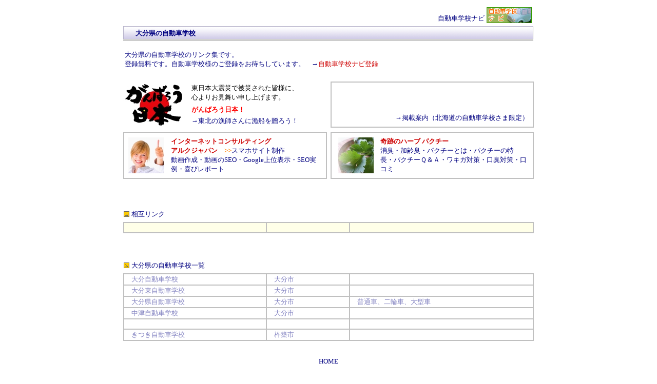

--- FILE ---
content_type: text/html
request_url: http://www.alkjapan.net/d-school/oita.htm
body_size: 22284
content:
<HTML>
<HEAD>
<META HTTP-EQUIV="content-type" CONTENT="text/html;charset=Shift_JIS">
<META NAME="GENERATOR" CONTENT="HOTALL Ver.7.0W">
<TITLE>大分県の自動車学校（大分の自動車学校・大分県の自動車教習所）大分市・豊後高田市・杵築市＞自動車学校ナビ</TITLE>
<LINK REL=stylesheet TYPE="text/css" HREF="alkjapan.css">
</HEAD>
<BODY>
<P>
<DIV ALIGN=CENTER><TABLE WIDTH=804>
<TR>
<TD VALIGN=BOTTOM><DIV ALIGN=RIGHT><TABLE>
<TR>
<TD VALIGN=BOTTOM><A HREF="index.htm"><FONT SIZE=2 COLOR="#000080">自動車学校ナビ</FONT></A></TD><TD VALIGN=BOTTOM><A HREF="index.htm" TITLE="自動車学校ナビ"><IMG SRC="image/ba-drivingschool.gif" ALT="自動車学校ナビ" ALIGN=BOTTOM WIDTH=88 HEIGHT=31 BORDER=0></A></TD>
</TR>
</TABLE></DIV></TD>
</TR>
</TABLE><TABLE BORDER=0 CELLSPACING=0 CELLPADDING=0 WIDTH=800>
<TR>
<TD WIDTH=11><IMG SRC="image/head.files/obj_head_01.gif" ALT="" WIDTH=11 HEIGHT=28></TD><TD ALIGN=RIGHT BACKGROUND="image/head.files/obj_head_02.gif" WIDTH=770><DIV ALIGN=LEFT><B>　</B><A HREF="oita.htm"><FONT SIZE=2 COLOR="#000080"><B>大分県の自動車学校</B></FONT></A></DIV></TD><TD WIDTH=11><IMG SRC="image/head.files/obj_head_03.gif" ALT="" WIDTH=11 HEIGHT=28></TD>
</TR>
</TABLE><BR>
<TABLE WIDTH=800>
<TR>
<TD>
<DIV ALIGN=LEFT><A HREF="oita.htm"><FONT SIZE=2 COLOR="#000080">大分県の自動車学校</FONT></A><FONT SIZE=2 COLOR="#000080" FACE="ＭＳ Ｐ明朝">のリンク集です。</FONT><BR>
<FONT SIZE=2 COLOR="#000080" FACE="ＭＳ Ｐ明朝">登録無料です。自動車学校様のご登録をお待ちしています。　→</FONT><A HREF="touroku.htm"><FONT SIZE=2 COLOR="#ce0000">自動車学校ナビ登録</FONT></A></DIV></TD>
</TR>
</TABLE><BR>
<TABLE CELLSPACING=5 WIDTH=812>
<TR>
<TD WIDTH=50%><TABLE BORDER=0 CELLSPACING=0 CELLPADDING=0>
<TR>
<TD><A HREF="http://www.ganbarou-nippon.org/" TARGET="_blank"><IMG SRC="image/ganbarou-nippon-120.jpg" ALT="がんばろう日本！" ALIGN=BOTTOM WIDTH=120 HEIGHT=91 BORDER=0></A></TD><TD WIDTH=10><BR></TD><TD><DIV ALIGN=LEFT><TABLE>
<TR>
<TD>
<DIV ALIGN=LEFT><FONT COLOR="#000000">東日本大震災で被災された皆様に、</FONT><BR>
<FONT COLOR="#000000">心よりお見舞い申し上げます。</FONT></DIV></TD>
</TR>
</TABLE><TABLE>
<TR>
<TD><DIV ALIGN=LEFT><A HREF="http://www.ganbarou-nippon.org/" TARGET="_blank"><FONT COLOR="#ff0000"><B>がんばろう日本！</B></FONT></A></DIV></TD>
</TR>
<TR>
<TD><DIV ALIGN=LEFT>→<A HREF="http://www.ganbarou-nippon.org/gyosen.htm" TARGET="_blank">東北の漁師さんに漁船を贈ろう！</A></DIV></TD>
</TR>
</TABLE></DIV></TD>
</TR>
</TABLE></TD><TD WIDTH=50%><TABLE CELLPADDING=5 WIDTH=100% HEIGHT=90 BGCOLOR="#c0c0c0">
<TR>
<TD VALIGN=BOTTOM BGCOLOR="#ffffff"><DIV ALIGN=RIGHT><TABLE>
<TR>
<TD>→<A HREF="koukoku.htm">掲載案内（北海道の自動車学校さま限定）</A></TD>
</TR>
</TABLE></DIV></TD>
</TR>
</TABLE></TD>
</TR>
<TR>
<TD WIDTH=50%><TABLE CELLPADDING=5 WIDTH=100% BGCOLOR="#c0c0c0">
<TR>
<TD BGCOLOR="#ffffff"><TABLE WIDTH=100%>
<TR>
<TD WIDTH=70><A HREF="https://www.alkjapan.com/" TARGET="_blank"><IMG SRC="image/alkjapan.jpg" ALT="インターネットコンサルティング アルクジャパン" ALIGN=BOTTOM WIDTH=70 HEIGHT=70 BORDER=0></A></TD><TD WIDTH=5><BR></TD><TD>
<A HREF="https://www.alkjapan.com/" TARGET="_blank"><FONT COLOR="#ce0000"><B>インターネットコンサルティング</B></FONT></A><BR>
<A HREF="https://www.alkjapan.com/" TARGET="_blank"><FONT COLOR="#ce0000"><B>アルクジャパン</B></FONT></A><FONT COLOR="#ce0000"><B>　</B></FONT><FONT COLOR="#ff8000"><B>&gt;&gt;</B></FONT><A HREF="https://www.alkjapan.com/alk/sumaho.htm" TARGET="_blank">スマホサイト制作</A><BR>
<A HREF="https://www.alkjapan.com/alk/dougasakusei.htm" TARGET="_blank">動画作成</A>・<A HREF="https://www.alkjapan.com/alk/douga-seo.htm" TARGET="_blank">動画のSEO</A>・<A HREF="https://www.alkjapan.com/alk/yahoo.htm" TARGET="_blank">Google上位表示</A>・<A HREF="https://www.alkjapan.com/alk/seo-jitsurei.htm" TARGET="_blank">SEO実例</A>・<A HREF="https://www.alkjapan.com/alk/yorokobi.htm" TARGET="_blank">喜びレポート</A></TD>
</TR>
</TABLE></TD>
</TR>
</TABLE></TD><TD WIDTH=50%><TABLE CELLPADDING=5 WIDTH=100% BGCOLOR="#c0c0c0">
<TR>
<TD BGCOLOR="#ffffff"><DIV ALIGN=CENTER><TABLE WIDTH=98%>
<TR>
<TD WIDTH=60><A HREF="http://www.pakuti.info/" TARGET="_blank"><IMG SRC="image/kisekinoharb.jpg" ALT="奇跡のハーブ パクチー" ALIGN=BOTTOM WIDTH=70 HEIGHT=70 BORDER=0></A></TD><TD WIDTH=5><BR></TD><TD>
<A HREF="http://www.pakuti.info/" TARGET="_blank"><FONT COLOR="#ce0000"><B>奇跡のハーブ パクチー</B></FONT></A><BR>
<A HREF="http://www.pakuti.info/shousyu.htm" TARGET="_blank">消臭</A>・<A HREF="http://www.pakuti.info/shousyu.htm" TARGET="_blank">加齢臭</A>・<A HREF="http://www.pakuti.info/toha.htm" TARGET="_blank">パクチーとは</A>・<A HREF="http://www.pakuti.info/tokucho.htm" TARGET="_blank">パクチーの特長</A>・<A HREF="http://www.pakuti.info/pakuti-faq.htm" TARGET="_blank">パクチーＱ＆Ａ</A>・<A HREF="http://www.youtube.com/watch?v=PGOAV3HZPMk" TARGET="_blank">ワキガ対策</A>・<A HREF="http://www.youtube.com/watch?v=ERmudtv3tAg" TARGET="_blank">口臭対策</A>・<A HREF="http://www.youtube.com/watch?v=0rvx6aoOBeY" TARGET="_blank">口コミ</A></TD>
</TR>
</TABLE></DIV></TD>
</TR>
</TABLE></TD>
</TR>
</TABLE><BR>
<BR>
<BR>
<TABLE WIDTH=810>
<TR>
<TD><TABLE>
<TR>
<TD><IMG SRC="image/yajirushi-migishita.gif" ALT="" WIDTH=11 HEIGHT=11></TD><TD><FONT SIZE=2 COLOR="#000080">相互リンク</FONT></TD>
</TR>
</TABLE></TD>
</TR>
</TABLE><TABLE WIDTH=800 BGCOLOR="#c0c0c0">
<TR>
<TD BGCOLOR="#ffffe8" WIDTH=280><BR></TD><TD BGCOLOR="#ffffe8" WIDTH=160><BR></TD><TD BGCOLOR="#ffffe8" WIDTH=360><BR></TD>
</TR>
</TABLE><BR>
<BR>
<BR>
<TABLE WIDTH=810>
<TR>
<TD><TABLE>
<TR>
<TD><IMG SRC="image/yajirushi-migishita.gif" ALT="" WIDTH=11 HEIGHT=11></TD><TD><DIV ALIGN=LEFT><A HREF="oita.htm"><FONT SIZE=2 COLOR="#000080">大分県の自動車学校</FONT></A><FONT SIZE=2 COLOR="#000080">一覧</FONT></DIV></TD>
</TR>
</TABLE></TD>
</TR>
</TABLE><TABLE WIDTH=800 BGCOLOR="#c0c0c0">
<TR>
<TD BGCOLOR="#ffffff" WIDTH=280><FONT SIZE=2 COLOR="#8080c0">　</FONT><A HREF="http://www.oita-ds.co.jp"><FONT SIZE=2 COLOR="#8080c0">大分自動車学校</FONT></A></TD><TD BGCOLOR="#ffffff" WIDTH=160><FONT SIZE=2 COLOR="#8080c0">　大分市</FONT></TD><TD BGCOLOR="#ffffff" WIDTH=360><FONT SIZE=2 COLOR="#8080c0">　</FONT></TD>
</TR>
<TR>
<TD BGCOLOR="#ffffff" WIDTH=280><FONT SIZE=2 COLOR="#8080c0">　</FONT><A HREF="http://www.o-higashi-ds.co.jp/"><FONT SIZE=2 COLOR="#8080c0">大分東自動車学校</FONT></A></TD><TD BGCOLOR="#ffffff" WIDTH=160><FONT SIZE=2 COLOR="#8080c0">　大分市</FONT></TD><TD BGCOLOR="#ffffff" WIDTH=360><FONT SIZE=2 COLOR="#8080c0">　</FONT></TD>
</TR>
<TR>
<TD BGCOLOR="#ffffff" WIDTH=280><FONT SIZE=2 COLOR="#8080c0">　</FONT><A HREF="http://www.oitakends.jp/"><FONT SIZE=2 COLOR="#8080c0">大分県自動車学校</FONT></A></TD><TD BGCOLOR="#ffffff" WIDTH=160><FONT SIZE=2 COLOR="#8080c0">　大分市</FONT></TD><TD BGCOLOR="#ffffff" WIDTH=360><FONT SIZE=2 COLOR="#8080c0">　普通車、二輪車、</FONT><A HREF="link-ougata1.htm"><FONT SIZE=2 COLOR="#8080c0">大型</FONT></A><FONT SIZE=2 COLOR="#8080c0">車</FONT></TD>
</TR>
<TR>
<TD BGCOLOR="#ffffff" WIDTH=280><FONT SIZE=2 COLOR="#8080c0">　</FONT><A HREF="http://www.nakatsu-ds.com"><FONT SIZE=2 COLOR="#8080c0">中津自動車学校</FONT></A></TD><TD BGCOLOR="#ffffff" WIDTH=160><FONT SIZE=2 COLOR="#8080c0">　大分市</FONT></TD><TD BGCOLOR="#ffffff" WIDTH=360><FONT SIZE=2 COLOR="#8080c0">　</FONT></TD>
</TR>
<TR>
<TD BGCOLOR="#ffffff" WIDTH=280><BR></TD><TD BGCOLOR="#ffffff" WIDTH=160><BR></TD><TD BGCOLOR="#ffffff" WIDTH=360><BR></TD>
</TR>
<TR>
<TD BGCOLOR="#ffffff" WIDTH=280><FONT SIZE=2 COLOR="#8080c0">　</FONT><A HREF="http://www.kitsuki.co.jp/"><FONT SIZE=2 COLOR="#8080c0">きつき自動車学校</FONT></A></TD><TD BGCOLOR="#ffffff" WIDTH=160><FONT SIZE=2 COLOR="#8080c0">　杵築市</FONT></TD><TD BGCOLOR="#ffffff" WIDTH=360><FONT SIZE=2 COLOR="#8080c0">　</FONT></TD>
</TR>
</TABLE><BR>
<BR>
<A HREF="index.htm"><FONT SIZE=2 COLOR="#000080">HOME</FONT></A><BR>
<BR>
<BR>
<TABLE WIDTH=805>
<TR>
<TD><IMG SRC="image/areasearch.gif" ALT="" WIDTH=200 HEIGHT=17></TD>
</TR>
</TABLE><TABLE CELLSPACING=1 WIDTH=800 BGCOLOR="#8080c0">
<TR>
<TD BGCOLOR="#ffffff"><DIV ALIGN=CENTER><TABLE WIDTH=98%>
<TR>
<TD><A HREF="hokkaido.htm"><FONT SIZE=1 COLOR="#000080">北海道</FONT></A><FONT SIZE=1 COLOR="#8080c0">　</FONT><A HREF="aomori.htm"><FONT SIZE=1 COLOR="#000080">青森</FONT></A><FONT SIZE=1 COLOR="#8080c0">　</FONT><A HREF="iwate.htm"><FONT SIZE=1 COLOR="#000080">岩手</FONT></A><FONT SIZE=1 COLOR="#8080c0">　</FONT><A HREF="akita.htm"><FONT SIZE=1 COLOR="#000080">秋田</FONT></A><FONT SIZE=1 COLOR="#8080c0">　</FONT><A HREF="miyagi.htm"><FONT SIZE=1 COLOR="#000080">宮城</FONT></A><FONT SIZE=1 COLOR="#8080c0">　</FONT><A HREF="yamagata.htm"><FONT SIZE=1 COLOR="#000080">山形</FONT></A><FONT SIZE=1 COLOR="#8080c0">　</FONT><A HREF="fukushima.htm"><FONT SIZE=1 COLOR="#000080">福島</FONT></A><FONT SIZE=1 COLOR="#000080">　</FONT><A HREF="tokyo.htm"><FONT SIZE=1 COLOR="#000080">東京</FONT></A><FONT SIZE=1 COLOR="#000080">　</FONT><A HREF="kanagawa.htm"><FONT SIZE=1 COLOR="#000080">神奈川</FONT></A><FONT SIZE=1 COLOR="#c0c0c0">　</FONT><A HREF="saitama.htm"><FONT SIZE=1 COLOR="#000080">埼玉</FONT></A><FONT SIZE=1 COLOR="#c0c0c0">　</FONT><A HREF="chiba.htm"><FONT SIZE=1 COLOR="#000080">千葉</FONT></A><FONT SIZE=1 COLOR="#c0c0c0">　</FONT><A HREF="ibaragi.htm"><FONT SIZE=1 COLOR="#000080">茨城</FONT></A><FONT SIZE=1 COLOR="#c0c0c0">　</FONT><A HREF="gunma.htm"><FONT SIZE=1 COLOR="#000080">群馬</FONT></A><FONT SIZE=1 COLOR="#c0c0c0">　</FONT><A HREF="tochigi.htm"><FONT SIZE=1 COLOR="#000080">栃木</FONT></A><FONT SIZE=1 COLOR="#000080">　</FONT><FONT SIZE=1 COLOR="#c0c0c0"> </FONT><A HREF="shizuoka.htm"><FONT SIZE=1 COLOR="#000080">静岡</FONT></A><FONT SIZE=1 COLOR="#c0c0c0">　</FONT><A HREF="yamanashi.htm"><FONT SIZE=1 COLOR="#000080">山梨</FONT></A><FONT SIZE=1 COLOR="#c0c0c0">　</FONT><A HREF="nagano.htm"><FONT SIZE=1 COLOR="#000080">長野</FONT></A><FONT SIZE=1 COLOR="#c0c0c0">　</FONT><A HREF="aichi.htm"><FONT SIZE=1 COLOR="#000080">愛知</FONT></A><FONT SIZE=1 COLOR="#c0c0c0">　</FONT><A HREF="mie.htm"><FONT SIZE=1 COLOR="#000080">三重</FONT></A><FONT SIZE=1 COLOR="#8080c0">　</FONT><A HREF="gifu.htm"><FONT SIZE=1 COLOR="#000080">岐阜</FONT></A><FONT SIZE=1 COLOR="#000080">　</FONT><A HREF="niigata.htm"><FONT SIZE=1 COLOR="#000080">新潟</FONT></A><FONT SIZE=1 COLOR="#8080c0">　</FONT><A HREF="toyama.htm"><FONT SIZE=1 COLOR="#000080">富山</FONT></A><FONT SIZE=1 COLOR="#8080c0">　</FONT><A HREF="ishikawa.htm"><FONT SIZE=1 COLOR="#000080">石川</FONT></A><FONT SIZE=1 COLOR="#8080c0">　</FONT><A HREF="fukui.htm"><FONT SIZE=1 COLOR="#000080">福井</FONT></A><FONT SIZE=1 COLOR="#000080">　</FONT><A HREF="shiga.htm"><FONT SIZE=1 COLOR="#000080">滋賀</FONT></A><FONT SIZE=1 COLOR="#8080c0">　</FONT><A HREF="kyoto.htm"><FONT SIZE=1 COLOR="#000080">京都</FONT></A><FONT SIZE=1 COLOR="#8080c0">　</FONT><A HREF="osaka.htm"><FONT SIZE=1 COLOR="#000080">大阪</FONT></A><FONT SIZE=1 COLOR="#8080c0">　</FONT><A HREF="nara.htm"><FONT SIZE=1 COLOR="#000080">奈良</FONT></A><FONT SIZE=1 COLOR="#8080c0">　</FONT><A HREF="wakayama.htm"><FONT SIZE=1 COLOR="#000080">和歌山</FONT></A><FONT SIZE=1 COLOR="#8080c0">　</FONT><A HREF="hyogo.htm"><FONT SIZE=1 COLOR="#000080">兵庫</FONT></A><FONT SIZE=1 COLOR="#000080">　</FONT><A HREF="okayama.htm"><FONT SIZE=1 COLOR="#000080">岡山</FONT></A><FONT SIZE=1 COLOR="#8080c0">　</FONT><A HREF="hiroshima.htm"><FONT SIZE=1 COLOR="#000080">広島</FONT></A><FONT SIZE=1 COLOR="#8080c0">　</FONT><A HREF="yamaguchi.htm"><FONT SIZE=1 COLOR="#000080">山口</FONT></A><FONT SIZE=1 COLOR="#8080c0">　</FONT><A HREF="tottori.htm"><FONT SIZE=1 COLOR="#000080">鳥取</FONT></A><FONT SIZE=1 COLOR="#8080c0">　</FONT><A HREF="shimane.htm"><FONT SIZE=1 COLOR="#000080">島根</FONT></A><FONT SIZE=1 COLOR="#000080">　</FONT><A HREF="ehime.htm"><FONT SIZE=1 COLOR="#000080">愛媛</FONT></A><FONT SIZE=1 COLOR="#000080">　</FONT><A HREF="tokushima.htm"><FONT SIZE=1 COLOR="#000080">徳島</FONT></A><FONT SIZE=1 COLOR="#000080">　</FONT><A HREF="kagawa.htm"><FONT SIZE=1 COLOR="#000080">香川</FONT></A><FONT SIZE=1 COLOR="#000080">　</FONT><A HREF="kochi.htm"><FONT SIZE=1 COLOR="#000080">高知</FONT></A><FONT SIZE=1 COLOR="#000080">　</FONT><A HREF="fukuoka.htm"><FONT SIZE=1 COLOR="#000080">福岡</FONT></A><FONT SIZE=1 COLOR="#000080">　</FONT><A HREF="oita.htm"><FONT SIZE=1 COLOR="#ce0000">大分</FONT></A><FONT SIZE=1 COLOR="#000080">　</FONT><A HREF="saga.htm"><FONT SIZE=1 COLOR="#000080">佐賀</FONT></A><FONT SIZE=1 COLOR="#000080">　</FONT><A HREF="nagasaki.htm"><FONT SIZE=1 COLOR="#000080">長崎</FONT></A><FONT SIZE=1 COLOR="#000080">　</FONT><A HREF="miyazaki.htm"><FONT SIZE=1 COLOR="#000080">宮崎</FONT></A><FONT SIZE=1 COLOR="#000080">　</FONT><A HREF="kumamoto.htm"><FONT SIZE=1 COLOR="#000080">熊本</FONT></A><FONT SIZE=1 COLOR="#000080">　</FONT><A HREF="kagoshima.htm"><FONT SIZE=1 COLOR="#000080">鹿児島</FONT></A><FONT SIZE=1 COLOR="#000080">　</FONT><A HREF="okinawa.htm"><FONT SIZE=1 COLOR="#000080">沖縄</FONT></A></TD>
</TR>
</TABLE></DIV></TD>
</TR>
</TABLE><BR>
<BR>
<TABLE WIDTH=805>
<TR>
<TD><IMG SRC="image/category.gif" ALT="" WIDTH=200 HEIGHT=17></TD>
</TR>
</TABLE><TABLE CELLSPACING=1 WIDTH=800 BGCOLOR="#8080c0">
<TR>
<TD BGCOLOR="#ffffff"><DIV ALIGN=CENTER><TABLE WIDTH=98%>
<TR>
<TD><FONT SIZE=1 COLOR="#000080">・</FONT><A HREF="link-gassyuku.htm"><FONT SIZE=1 COLOR="#000080">合宿免許</FONT></A><FONT SIZE=1 COLOR="#000080">　・</FONT><A HREF="link-takuji.htm"><FONT SIZE=1 COLOR="#000080">託児サービス</FONT></A><FONT SIZE=1 COLOR="#000080">　・</FONT><A HREF="link-syukuhaku.htm"><FONT SIZE=1 COLOR="#000080">宿泊施設</FONT></A><FONT SIZE=1 COLOR="#000080">　・</FONT><A HREF="link-ougata1.htm"><FONT SIZE=1 COLOR="#000080">大型一種免許</FONT></A><FONT SIZE=1 COLOR="#000080">　・</FONT><A HREF="link-ougata2.htm"><FONT SIZE=1 COLOR="#000080">大型二種免許</FONT></A><FONT SIZE=1 COLOR="#000080">　・</FONT><A HREF="link-ougatatokusyu.htm"><FONT SIZE=1 COLOR="#000080">大型特殊免許</FONT></A><FONT SIZE=1 COLOR="#000080">　・</FONT><A HREF="link-kenin.htm"><FONT SIZE=1 COLOR="#000080">けん引免許</FONT></A><FONT SIZE=1>　</FONT><FONT SIZE=1 COLOR="#000080">・</FONT><A HREF="link-futsu2.htm"><FONT SIZE=1 COLOR="#000080">普通ニ種免許</FONT></A><FONT SIZE=1 COLOR="#000080">　・</FONT><A HREF="link-ougatanirin.htm"><FONT SIZE=1 COLOR="#000080">大型二輪免許</FONT></A><FONT SIZE=1>　</FONT><FONT SIZE=1 COLOR="#000080">・</FONT><A HREF="link-paperdriver.htm"><FONT SIZE=1 COLOR="#000080">ペーパードライバー向け教習</FONT></A><FONT SIZE=1 COLOR="#000080">　・</FONT><A HREF="link-fo.htm"><FONT SIZE=1 COLOR="#000080">フォークリフト</FONT></A><FONT SIZE=1 COLOR="#000080">　・</FONT><A HREF="link-cl.htm"><FONT SIZE=1 COLOR="#000080">クレーン</FONT></A><FONT SIZE=1 COLOR="#000080">　・</FONT><A HREF="link-koureisha.htm"><FONT SIZE=1 COLOR="#000080">高齢者教習</FONT></A><FONT SIZE=1 COLOR="#000080">　・</FONT><A HREF="link-lady.htm"><FONT SIZE=1 COLOR="#000080">レディースコース</FONT></A><FONT SIZE=1 COLOR="#000080">　・</FONT><A HREF="link-shinshou.htm"><FONT SIZE=1 COLOR="#000080">身障科コース</FONT></A><FONT SIZE=1 COLOR="#000080">　・</FONT><A HREF="link-donichi.htm"><FONT SIZE=1 COLOR="#000080">土日コース</FONT></A></TD>
</TR>
</TABLE></DIV></TD>
</TR>
</TABLE><BR>
<BR>
<TABLE WIDTH=810>
<TR>
<TD><DIV ALIGN=CENTER><HR SIZE=1 WIDTH=800 COLOR="#afafd8"></DIV></TD>
</TR>
<TR>
<TD><DIV ALIGN=CENTER><TABLE>
<TR>
<TD><A HREF="index.htm">HOME</A><B>｜</B><A HREF="touroku.htm">登録（無料）</A><B>｜</B><A HREF="koukoku.htm">広告掲載</A><B>｜</B><A HREF="http://alkjapan-movie.com/" TARGET="_blank">動画ナビ</A><B>｜</B><A HREF="https://www.alkjapan.com/alk/dougasakusei.htm" TARGET="_blank">動画作成</A><B>｜</B><A HREF="https://www.alkjapan.com/alk/douga-seo.htm" TARGET="_blank">動画のSEO</A><B>｜</B><A HREF="link.htm">リンク</A><B>｜</B><A HREF="https://www.alkjapan.com/">サイト運営者</A><B>｜</B><A HREF="https://www.alkjapan.com/alk/yahoo.htm">Google上位表示</A><B>｜</B><A HREF="mailto:alkjapan@aol.com?subject=自動車学校ナビへの問合せ">お問合せ</A></TD>
</TR>
</TABLE></DIV></TD>
</TR>
<TR>
<TD><BR></TD>
</TR>
<TR>
<TD><DIV ALIGN=LEFT><TABLE>
<TR>
<TD><A HREF="http://www.alkjapan.net/d-school/" TITLE="自動車学校ナビ"><IMG SRC="image/ba-drivingschool.gif" ALT="自動車学校ナビ" ALIGN=BOTTOM WIDTH=88 HEIGHT=31 BORDER=0></A></TD><TD>
<B> </B><A HREF="http://www.alkjapan.net/d-school/"><B>自動車学校ナビ</B></A></TD>
</TR>
</TABLE><TABLE>
<TR>
<TD><H2><DIV ALIGN=LEFT><A HREF="http://www.ganbarou-nippon.org/"><FONT COLOR="#8080c0">がんばろう日本！</FONT></A><FONT COLOR="#8080c0">　</FONT><A HREF="http://www.alkjapan.jp/english/"><FONT COLOR="#8080c0">英会話教室ナビ</FONT></A><FONT COLOR="#8080c0">　</FONT><A HREF="http://www.alkjapan.jp/pension/"><FONT COLOR="#8080c0">ペンションNet</FONT></A><FONT COLOR="#8080c0">　</FONT><A HREF="http://www.higaerionsen.net/ryokan/"><FONT COLOR="#8080c0">旅館ナビ</FONT></A><FONT COLOR="#8080c0">　</FONT><A HREF="http://www.higaerionsen.net/minshuku/"><FONT COLOR="#8080c0">民宿ナビ</FONT></A><FONT COLOR="#8080c0">　</FONT><A HREF="http://www.alkjapan.jp/fishing/"><FONT COLOR="#8080c0">釣り船ナビ</FONT></A><FONT COLOR="#8080c0">　</FONT><A HREF="http://www.higaerionsen.net/"><FONT COLOR="#8080c0">関東・甲信日帰り温泉ネット</FONT></A><FONT COLOR="#8080c0">　</FONT><A HREF="http://www.higaerionsen.net/link4.htm"><FONT COLOR="#8080c0">わりびきゴルフ場情報</FONT></A><FONT COLOR="#8080c0">　</FONT><A HREF="http://www.alkjapan.jp/pet/"><FONT COLOR="#8080c0">ペットショップナビ</FONT></A><FONT COLOR="#8080c0">　</FONT><A HREF="http://www.lovehotel.co.jp/doubutsu/"><FONT COLOR="#8080c0">動物病院ナビ</FONT></A><FONT COLOR="#8080c0">　</FONT><A HREF="http://www.lovehotel.co.jp/zoen/"><FONT COLOR="#8080c0">造園業者ナビ</FONT></A><FONT COLOR="#8080c0">　</FONT><A HREF="https://www.alkjapan.com/kekkon/"><FONT COLOR="#8080c0">結婚相談ナビ</FONT></A><FONT COLOR="#8080c0">　</FONT><A HREF="http://www.alkjapan.jp/weddingplace/"><FONT COLOR="#8080c0">結婚式場ナビ</FONT></A><FONT COLOR="#8080c0">　</FONT><A HREF="http://www.lovehotel.co.jp/esthe/"><FONT COLOR="#8080c0">エステサロンナビ</FONT></A><FONT COLOR="#8080c0">　</FONT><A HREF="http://www.facial-navi.com/"><FONT COLOR="#8080c0">フェイシャルエステNavi</FONT></A><FONT COLOR="#8080c0">　</FONT><A HREF="http://www.alkjapan.net/datsumou/"><FONT COLOR="#8080c0">脱毛LINK</FONT></A><FONT COLOR="#8080c0">　</FONT><A HREF="https://www.alkjapan.com/hairsalon/"><FONT COLOR="#8080c0">ヘアーサロンナビ</FONT></A><FONT COLOR="#8080c0">　</FONT><A HREF="http://www.lovehotel.co.jp/dent/"><FONT COLOR="#8080c0">歯科医院ナビ</FONT></A><FONT COLOR="#8080c0">　</FONT><A HREF="http://www.tokyu-dental.com/"><FONT COLOR="#8080c0">東横線沿線歯科医院ナビ</FONT></A><FONT COLOR="#8080c0">　</FONT><A HREF="http://www.endodontics.jp/"><FONT COLOR="#8080c0">根管治療ナビ</FONT></A><FONT COLOR="#8080c0">　</FONT><A HREF="http://www.whitening-navi.com/"><FONT COLOR="#8080c0">歯のホワイトニングNavi</FONT></A><FONT COLOR="#8080c0">　</FONT><A HREF="http://www.implant-navi.com/"><FONT COLOR="#8080c0">インプラントNavi</FONT></A><FONT COLOR="#8080c0">　</FONT><A HREF="http://www.461418.com/"><FONT COLOR="#8080c0">矯正歯科ナビ</FONT></A><FONT COLOR="#8080c0">　</FONT><A HREF="http://www.mp-ortho.com/"><FONT COLOR="#8080c0">マウスピース矯正Navi</FONT></A><FONT COLOR="#8080c0">　</FONT><A HREF="http://www.tokyo-kyousei.com/"><FONT COLOR="#8080c0">東京・矯正歯科Navi</FONT></A><FONT COLOR="#8080c0"> </FONT><A HREF="http://www.alkjapan.jp/shinbi/"><FONT COLOR="#8080c0">審美歯科ナビ</FONT></A><FONT COLOR="#8080c0">　</FONT><A HREF="http://www.alkjapan.net/biyoushika/"><FONT COLOR="#8080c0">美容歯科ナビ</FONT></A><FONT COLOR="#8080c0">　</FONT><A HREF="http://www.alkjapan.net/shikakyujin/"><FONT COLOR="#8080c0">歯科医院求人情報</FONT></A><FONT COLOR="#8080c0">　</FONT><A HREF="http://www.alkjapan.jp/4133/"><FONT COLOR="#8080c0">耳鼻咽喉科ナビ</FONT></A><FONT COLOR="#8080c0">　</FONT><A HREF="http://www.lovehotel.co.jp/shinkyuin/"><FONT COLOR="#8080c0">鍼灸院ナビ</FONT></A><FONT COLOR="#8080c0">　</FONT><A HREF="http://www.lovehotel.co.jp/seitai/"><FONT COLOR="#8080c0">整体院ナビ</FONT></A><FONT COLOR="#8080c0">　</FONT><A HREF="http://www.alkjapan.jp/beauty/"><FONT COLOR="#8080c0">美容外科ナビ</FONT></A><FONT COLOR="#8080c0">　</FONT><A HREF="http://www.alkjapan.jp/account/"><FONT COLOR="#8080c0">会計事務所ナビ</FONT></A><FONT COLOR="#8080c0">　</FONT><A HREF="http://www.alkjapan.jp/sekkei/"><FONT COLOR="#8080c0">設計事務所ナビ</FONT></A><FONT COLOR="#8080c0">　</FONT><A HREF="http://www.alkjapan.jp/fudousan/"><FONT COLOR="#8080c0">不動産会社ナビ</FONT></A><FONT COLOR="#8080c0">　</FONT><A HREF="http://www.higaerionsen.net/skincare/"><FONT COLOR="#8080c0">スキンケアナビ</FONT></A><FONT COLOR="#8080c0">　</FONT><A HREF="http://www.higaerionsen.net/go-go-golf/oseibo/"><FONT COLOR="#8080c0">お歳暮ナビ</FONT></A><FONT COLOR="#8080c0">　</FONT><A HREF="http://www.higaerionsen.net/go-go-golf/chugen.htm"><FONT COLOR="#8080c0">お中元ナビ</FONT></A><FONT COLOR="#8080c0">　</FONT><A HREF="http://www.alkjapan.jp/sanchoku/"><FONT COLOR="#8080c0">産地直送ナビ</FONT></A><FONT COLOR="#8080c0">　</FONT><A HREF="http://www.alkjapan.net/houmonkaigo/"><FONT COLOR="#8080c0">訪問介護ナビ</FONT></A><FONT COLOR="#8080c0">　</FONT><A HREF="http://www.shihoushoshi-navi.com/"><FONT COLOR="#8080c0">司法書士Navi</FONT></A><FONT COLOR="#8080c0">　</FONT><A HREF="http://www.kaiunnoyashiro.com/"><FONT COLOR="#8080c0">開運の社</FONT></A><FONT COLOR="#8080c0">　</FONT><A HREF="https://www.powerspotnavi.com/"><FONT COLOR="#8080c0">パワースポットNavi</FONT></A><FONT COLOR="#8080c0">　</FONT><A HREF="http://alkjapan-movie.com/"><FONT COLOR="#8080c0">動画ナビ</FONT></A></DIV></H2></TD>
</TR>
</TABLE></DIV></TD>
</TR>
</TABLE><BR>
<TABLE>
<TR>
<TD><A HREF="https://www.alkjapan.com/" TITLE="インターネットコンサルティング　アルクジャパン"><IMG SRC="image/ba-alkjapan.gif" ALT="インターネットコンサルティング　アルクジャパン" ALIGN=BOTTOM WIDTH=88 HEIGHT=31 BORDER=0></A></TD><TD WIDTH=10><BR></TD><TD><FONT COLOR="#8080c0">サイト運営：</FONT><A HREF="https://www.alkjapan.com/"><FONT COLOR="#8080c0">インターネットコンサルティング　アルクジャパン</FONT></A></TD>
</TR>
</TABLE><BR></DIV></P></BODY>
</HTML>

--- FILE ---
content_type: text/css
request_url: http://www.alkjapan.net/d-school/alkjapan.css
body_size: 563
content:
H1 {
	MARGIN-TOP: 0px; FONT-WEIGHT: 100; FONT-SIZE: 12px; MARGIN-BOTTOM: 2px; COLOR: #000080
}
H2 {
	MARGIN-TOP: 0px; FONT-WEIGHT: 100; FONT-SIZE: 11px; MARGIN-BOTTOM: 2px; COLOR: #000080
}
H3 {
	MARGIN-TOP: 0px; FONT-WEIGHT: 100; FONT-SIZE: 9px; MARGIN-BOTTOM: 2px; COLOR: #000080
}
A:link {
	COLOR: #000080
}
A:visited {
	COLOR: #000080
}
A {
	TEXT-DECORATION: none
}
A:hover {
	COLOR: #ce0000; TEXT-DECORATION: underline
}
BODY {
	FONT-SIZE: 10pt
}
TABLE {
	FONT-SIZE: 10pt
}
BODY {
	COLOR: #000080
}
TABLE {
	COLOR: #000080
}
